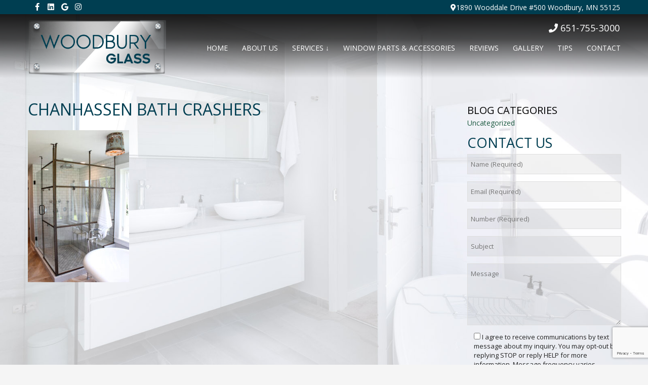

--- FILE ---
content_type: text/html; charset=utf-8
request_url: https://www.google.com/recaptcha/api2/anchor?ar=1&k=6LfHehodAAAAAK1-sV2NZmjKoj8K6inFDgmpSCEc&co=aHR0cHM6Ly93b29kYnVyeWdsYXNzLmNvbTo0NDM.&hl=en&v=PoyoqOPhxBO7pBk68S4YbpHZ&size=invisible&anchor-ms=20000&execute-ms=30000&cb=i57r0txubusf
body_size: 48879
content:
<!DOCTYPE HTML><html dir="ltr" lang="en"><head><meta http-equiv="Content-Type" content="text/html; charset=UTF-8">
<meta http-equiv="X-UA-Compatible" content="IE=edge">
<title>reCAPTCHA</title>
<style type="text/css">
/* cyrillic-ext */
@font-face {
  font-family: 'Roboto';
  font-style: normal;
  font-weight: 400;
  font-stretch: 100%;
  src: url(//fonts.gstatic.com/s/roboto/v48/KFO7CnqEu92Fr1ME7kSn66aGLdTylUAMa3GUBHMdazTgWw.woff2) format('woff2');
  unicode-range: U+0460-052F, U+1C80-1C8A, U+20B4, U+2DE0-2DFF, U+A640-A69F, U+FE2E-FE2F;
}
/* cyrillic */
@font-face {
  font-family: 'Roboto';
  font-style: normal;
  font-weight: 400;
  font-stretch: 100%;
  src: url(//fonts.gstatic.com/s/roboto/v48/KFO7CnqEu92Fr1ME7kSn66aGLdTylUAMa3iUBHMdazTgWw.woff2) format('woff2');
  unicode-range: U+0301, U+0400-045F, U+0490-0491, U+04B0-04B1, U+2116;
}
/* greek-ext */
@font-face {
  font-family: 'Roboto';
  font-style: normal;
  font-weight: 400;
  font-stretch: 100%;
  src: url(//fonts.gstatic.com/s/roboto/v48/KFO7CnqEu92Fr1ME7kSn66aGLdTylUAMa3CUBHMdazTgWw.woff2) format('woff2');
  unicode-range: U+1F00-1FFF;
}
/* greek */
@font-face {
  font-family: 'Roboto';
  font-style: normal;
  font-weight: 400;
  font-stretch: 100%;
  src: url(//fonts.gstatic.com/s/roboto/v48/KFO7CnqEu92Fr1ME7kSn66aGLdTylUAMa3-UBHMdazTgWw.woff2) format('woff2');
  unicode-range: U+0370-0377, U+037A-037F, U+0384-038A, U+038C, U+038E-03A1, U+03A3-03FF;
}
/* math */
@font-face {
  font-family: 'Roboto';
  font-style: normal;
  font-weight: 400;
  font-stretch: 100%;
  src: url(//fonts.gstatic.com/s/roboto/v48/KFO7CnqEu92Fr1ME7kSn66aGLdTylUAMawCUBHMdazTgWw.woff2) format('woff2');
  unicode-range: U+0302-0303, U+0305, U+0307-0308, U+0310, U+0312, U+0315, U+031A, U+0326-0327, U+032C, U+032F-0330, U+0332-0333, U+0338, U+033A, U+0346, U+034D, U+0391-03A1, U+03A3-03A9, U+03B1-03C9, U+03D1, U+03D5-03D6, U+03F0-03F1, U+03F4-03F5, U+2016-2017, U+2034-2038, U+203C, U+2040, U+2043, U+2047, U+2050, U+2057, U+205F, U+2070-2071, U+2074-208E, U+2090-209C, U+20D0-20DC, U+20E1, U+20E5-20EF, U+2100-2112, U+2114-2115, U+2117-2121, U+2123-214F, U+2190, U+2192, U+2194-21AE, U+21B0-21E5, U+21F1-21F2, U+21F4-2211, U+2213-2214, U+2216-22FF, U+2308-230B, U+2310, U+2319, U+231C-2321, U+2336-237A, U+237C, U+2395, U+239B-23B7, U+23D0, U+23DC-23E1, U+2474-2475, U+25AF, U+25B3, U+25B7, U+25BD, U+25C1, U+25CA, U+25CC, U+25FB, U+266D-266F, U+27C0-27FF, U+2900-2AFF, U+2B0E-2B11, U+2B30-2B4C, U+2BFE, U+3030, U+FF5B, U+FF5D, U+1D400-1D7FF, U+1EE00-1EEFF;
}
/* symbols */
@font-face {
  font-family: 'Roboto';
  font-style: normal;
  font-weight: 400;
  font-stretch: 100%;
  src: url(//fonts.gstatic.com/s/roboto/v48/KFO7CnqEu92Fr1ME7kSn66aGLdTylUAMaxKUBHMdazTgWw.woff2) format('woff2');
  unicode-range: U+0001-000C, U+000E-001F, U+007F-009F, U+20DD-20E0, U+20E2-20E4, U+2150-218F, U+2190, U+2192, U+2194-2199, U+21AF, U+21E6-21F0, U+21F3, U+2218-2219, U+2299, U+22C4-22C6, U+2300-243F, U+2440-244A, U+2460-24FF, U+25A0-27BF, U+2800-28FF, U+2921-2922, U+2981, U+29BF, U+29EB, U+2B00-2BFF, U+4DC0-4DFF, U+FFF9-FFFB, U+10140-1018E, U+10190-1019C, U+101A0, U+101D0-101FD, U+102E0-102FB, U+10E60-10E7E, U+1D2C0-1D2D3, U+1D2E0-1D37F, U+1F000-1F0FF, U+1F100-1F1AD, U+1F1E6-1F1FF, U+1F30D-1F30F, U+1F315, U+1F31C, U+1F31E, U+1F320-1F32C, U+1F336, U+1F378, U+1F37D, U+1F382, U+1F393-1F39F, U+1F3A7-1F3A8, U+1F3AC-1F3AF, U+1F3C2, U+1F3C4-1F3C6, U+1F3CA-1F3CE, U+1F3D4-1F3E0, U+1F3ED, U+1F3F1-1F3F3, U+1F3F5-1F3F7, U+1F408, U+1F415, U+1F41F, U+1F426, U+1F43F, U+1F441-1F442, U+1F444, U+1F446-1F449, U+1F44C-1F44E, U+1F453, U+1F46A, U+1F47D, U+1F4A3, U+1F4B0, U+1F4B3, U+1F4B9, U+1F4BB, U+1F4BF, U+1F4C8-1F4CB, U+1F4D6, U+1F4DA, U+1F4DF, U+1F4E3-1F4E6, U+1F4EA-1F4ED, U+1F4F7, U+1F4F9-1F4FB, U+1F4FD-1F4FE, U+1F503, U+1F507-1F50B, U+1F50D, U+1F512-1F513, U+1F53E-1F54A, U+1F54F-1F5FA, U+1F610, U+1F650-1F67F, U+1F687, U+1F68D, U+1F691, U+1F694, U+1F698, U+1F6AD, U+1F6B2, U+1F6B9-1F6BA, U+1F6BC, U+1F6C6-1F6CF, U+1F6D3-1F6D7, U+1F6E0-1F6EA, U+1F6F0-1F6F3, U+1F6F7-1F6FC, U+1F700-1F7FF, U+1F800-1F80B, U+1F810-1F847, U+1F850-1F859, U+1F860-1F887, U+1F890-1F8AD, U+1F8B0-1F8BB, U+1F8C0-1F8C1, U+1F900-1F90B, U+1F93B, U+1F946, U+1F984, U+1F996, U+1F9E9, U+1FA00-1FA6F, U+1FA70-1FA7C, U+1FA80-1FA89, U+1FA8F-1FAC6, U+1FACE-1FADC, U+1FADF-1FAE9, U+1FAF0-1FAF8, U+1FB00-1FBFF;
}
/* vietnamese */
@font-face {
  font-family: 'Roboto';
  font-style: normal;
  font-weight: 400;
  font-stretch: 100%;
  src: url(//fonts.gstatic.com/s/roboto/v48/KFO7CnqEu92Fr1ME7kSn66aGLdTylUAMa3OUBHMdazTgWw.woff2) format('woff2');
  unicode-range: U+0102-0103, U+0110-0111, U+0128-0129, U+0168-0169, U+01A0-01A1, U+01AF-01B0, U+0300-0301, U+0303-0304, U+0308-0309, U+0323, U+0329, U+1EA0-1EF9, U+20AB;
}
/* latin-ext */
@font-face {
  font-family: 'Roboto';
  font-style: normal;
  font-weight: 400;
  font-stretch: 100%;
  src: url(//fonts.gstatic.com/s/roboto/v48/KFO7CnqEu92Fr1ME7kSn66aGLdTylUAMa3KUBHMdazTgWw.woff2) format('woff2');
  unicode-range: U+0100-02BA, U+02BD-02C5, U+02C7-02CC, U+02CE-02D7, U+02DD-02FF, U+0304, U+0308, U+0329, U+1D00-1DBF, U+1E00-1E9F, U+1EF2-1EFF, U+2020, U+20A0-20AB, U+20AD-20C0, U+2113, U+2C60-2C7F, U+A720-A7FF;
}
/* latin */
@font-face {
  font-family: 'Roboto';
  font-style: normal;
  font-weight: 400;
  font-stretch: 100%;
  src: url(//fonts.gstatic.com/s/roboto/v48/KFO7CnqEu92Fr1ME7kSn66aGLdTylUAMa3yUBHMdazQ.woff2) format('woff2');
  unicode-range: U+0000-00FF, U+0131, U+0152-0153, U+02BB-02BC, U+02C6, U+02DA, U+02DC, U+0304, U+0308, U+0329, U+2000-206F, U+20AC, U+2122, U+2191, U+2193, U+2212, U+2215, U+FEFF, U+FFFD;
}
/* cyrillic-ext */
@font-face {
  font-family: 'Roboto';
  font-style: normal;
  font-weight: 500;
  font-stretch: 100%;
  src: url(//fonts.gstatic.com/s/roboto/v48/KFO7CnqEu92Fr1ME7kSn66aGLdTylUAMa3GUBHMdazTgWw.woff2) format('woff2');
  unicode-range: U+0460-052F, U+1C80-1C8A, U+20B4, U+2DE0-2DFF, U+A640-A69F, U+FE2E-FE2F;
}
/* cyrillic */
@font-face {
  font-family: 'Roboto';
  font-style: normal;
  font-weight: 500;
  font-stretch: 100%;
  src: url(//fonts.gstatic.com/s/roboto/v48/KFO7CnqEu92Fr1ME7kSn66aGLdTylUAMa3iUBHMdazTgWw.woff2) format('woff2');
  unicode-range: U+0301, U+0400-045F, U+0490-0491, U+04B0-04B1, U+2116;
}
/* greek-ext */
@font-face {
  font-family: 'Roboto';
  font-style: normal;
  font-weight: 500;
  font-stretch: 100%;
  src: url(//fonts.gstatic.com/s/roboto/v48/KFO7CnqEu92Fr1ME7kSn66aGLdTylUAMa3CUBHMdazTgWw.woff2) format('woff2');
  unicode-range: U+1F00-1FFF;
}
/* greek */
@font-face {
  font-family: 'Roboto';
  font-style: normal;
  font-weight: 500;
  font-stretch: 100%;
  src: url(//fonts.gstatic.com/s/roboto/v48/KFO7CnqEu92Fr1ME7kSn66aGLdTylUAMa3-UBHMdazTgWw.woff2) format('woff2');
  unicode-range: U+0370-0377, U+037A-037F, U+0384-038A, U+038C, U+038E-03A1, U+03A3-03FF;
}
/* math */
@font-face {
  font-family: 'Roboto';
  font-style: normal;
  font-weight: 500;
  font-stretch: 100%;
  src: url(//fonts.gstatic.com/s/roboto/v48/KFO7CnqEu92Fr1ME7kSn66aGLdTylUAMawCUBHMdazTgWw.woff2) format('woff2');
  unicode-range: U+0302-0303, U+0305, U+0307-0308, U+0310, U+0312, U+0315, U+031A, U+0326-0327, U+032C, U+032F-0330, U+0332-0333, U+0338, U+033A, U+0346, U+034D, U+0391-03A1, U+03A3-03A9, U+03B1-03C9, U+03D1, U+03D5-03D6, U+03F0-03F1, U+03F4-03F5, U+2016-2017, U+2034-2038, U+203C, U+2040, U+2043, U+2047, U+2050, U+2057, U+205F, U+2070-2071, U+2074-208E, U+2090-209C, U+20D0-20DC, U+20E1, U+20E5-20EF, U+2100-2112, U+2114-2115, U+2117-2121, U+2123-214F, U+2190, U+2192, U+2194-21AE, U+21B0-21E5, U+21F1-21F2, U+21F4-2211, U+2213-2214, U+2216-22FF, U+2308-230B, U+2310, U+2319, U+231C-2321, U+2336-237A, U+237C, U+2395, U+239B-23B7, U+23D0, U+23DC-23E1, U+2474-2475, U+25AF, U+25B3, U+25B7, U+25BD, U+25C1, U+25CA, U+25CC, U+25FB, U+266D-266F, U+27C0-27FF, U+2900-2AFF, U+2B0E-2B11, U+2B30-2B4C, U+2BFE, U+3030, U+FF5B, U+FF5D, U+1D400-1D7FF, U+1EE00-1EEFF;
}
/* symbols */
@font-face {
  font-family: 'Roboto';
  font-style: normal;
  font-weight: 500;
  font-stretch: 100%;
  src: url(//fonts.gstatic.com/s/roboto/v48/KFO7CnqEu92Fr1ME7kSn66aGLdTylUAMaxKUBHMdazTgWw.woff2) format('woff2');
  unicode-range: U+0001-000C, U+000E-001F, U+007F-009F, U+20DD-20E0, U+20E2-20E4, U+2150-218F, U+2190, U+2192, U+2194-2199, U+21AF, U+21E6-21F0, U+21F3, U+2218-2219, U+2299, U+22C4-22C6, U+2300-243F, U+2440-244A, U+2460-24FF, U+25A0-27BF, U+2800-28FF, U+2921-2922, U+2981, U+29BF, U+29EB, U+2B00-2BFF, U+4DC0-4DFF, U+FFF9-FFFB, U+10140-1018E, U+10190-1019C, U+101A0, U+101D0-101FD, U+102E0-102FB, U+10E60-10E7E, U+1D2C0-1D2D3, U+1D2E0-1D37F, U+1F000-1F0FF, U+1F100-1F1AD, U+1F1E6-1F1FF, U+1F30D-1F30F, U+1F315, U+1F31C, U+1F31E, U+1F320-1F32C, U+1F336, U+1F378, U+1F37D, U+1F382, U+1F393-1F39F, U+1F3A7-1F3A8, U+1F3AC-1F3AF, U+1F3C2, U+1F3C4-1F3C6, U+1F3CA-1F3CE, U+1F3D4-1F3E0, U+1F3ED, U+1F3F1-1F3F3, U+1F3F5-1F3F7, U+1F408, U+1F415, U+1F41F, U+1F426, U+1F43F, U+1F441-1F442, U+1F444, U+1F446-1F449, U+1F44C-1F44E, U+1F453, U+1F46A, U+1F47D, U+1F4A3, U+1F4B0, U+1F4B3, U+1F4B9, U+1F4BB, U+1F4BF, U+1F4C8-1F4CB, U+1F4D6, U+1F4DA, U+1F4DF, U+1F4E3-1F4E6, U+1F4EA-1F4ED, U+1F4F7, U+1F4F9-1F4FB, U+1F4FD-1F4FE, U+1F503, U+1F507-1F50B, U+1F50D, U+1F512-1F513, U+1F53E-1F54A, U+1F54F-1F5FA, U+1F610, U+1F650-1F67F, U+1F687, U+1F68D, U+1F691, U+1F694, U+1F698, U+1F6AD, U+1F6B2, U+1F6B9-1F6BA, U+1F6BC, U+1F6C6-1F6CF, U+1F6D3-1F6D7, U+1F6E0-1F6EA, U+1F6F0-1F6F3, U+1F6F7-1F6FC, U+1F700-1F7FF, U+1F800-1F80B, U+1F810-1F847, U+1F850-1F859, U+1F860-1F887, U+1F890-1F8AD, U+1F8B0-1F8BB, U+1F8C0-1F8C1, U+1F900-1F90B, U+1F93B, U+1F946, U+1F984, U+1F996, U+1F9E9, U+1FA00-1FA6F, U+1FA70-1FA7C, U+1FA80-1FA89, U+1FA8F-1FAC6, U+1FACE-1FADC, U+1FADF-1FAE9, U+1FAF0-1FAF8, U+1FB00-1FBFF;
}
/* vietnamese */
@font-face {
  font-family: 'Roboto';
  font-style: normal;
  font-weight: 500;
  font-stretch: 100%;
  src: url(//fonts.gstatic.com/s/roboto/v48/KFO7CnqEu92Fr1ME7kSn66aGLdTylUAMa3OUBHMdazTgWw.woff2) format('woff2');
  unicode-range: U+0102-0103, U+0110-0111, U+0128-0129, U+0168-0169, U+01A0-01A1, U+01AF-01B0, U+0300-0301, U+0303-0304, U+0308-0309, U+0323, U+0329, U+1EA0-1EF9, U+20AB;
}
/* latin-ext */
@font-face {
  font-family: 'Roboto';
  font-style: normal;
  font-weight: 500;
  font-stretch: 100%;
  src: url(//fonts.gstatic.com/s/roboto/v48/KFO7CnqEu92Fr1ME7kSn66aGLdTylUAMa3KUBHMdazTgWw.woff2) format('woff2');
  unicode-range: U+0100-02BA, U+02BD-02C5, U+02C7-02CC, U+02CE-02D7, U+02DD-02FF, U+0304, U+0308, U+0329, U+1D00-1DBF, U+1E00-1E9F, U+1EF2-1EFF, U+2020, U+20A0-20AB, U+20AD-20C0, U+2113, U+2C60-2C7F, U+A720-A7FF;
}
/* latin */
@font-face {
  font-family: 'Roboto';
  font-style: normal;
  font-weight: 500;
  font-stretch: 100%;
  src: url(//fonts.gstatic.com/s/roboto/v48/KFO7CnqEu92Fr1ME7kSn66aGLdTylUAMa3yUBHMdazQ.woff2) format('woff2');
  unicode-range: U+0000-00FF, U+0131, U+0152-0153, U+02BB-02BC, U+02C6, U+02DA, U+02DC, U+0304, U+0308, U+0329, U+2000-206F, U+20AC, U+2122, U+2191, U+2193, U+2212, U+2215, U+FEFF, U+FFFD;
}
/* cyrillic-ext */
@font-face {
  font-family: 'Roboto';
  font-style: normal;
  font-weight: 900;
  font-stretch: 100%;
  src: url(//fonts.gstatic.com/s/roboto/v48/KFO7CnqEu92Fr1ME7kSn66aGLdTylUAMa3GUBHMdazTgWw.woff2) format('woff2');
  unicode-range: U+0460-052F, U+1C80-1C8A, U+20B4, U+2DE0-2DFF, U+A640-A69F, U+FE2E-FE2F;
}
/* cyrillic */
@font-face {
  font-family: 'Roboto';
  font-style: normal;
  font-weight: 900;
  font-stretch: 100%;
  src: url(//fonts.gstatic.com/s/roboto/v48/KFO7CnqEu92Fr1ME7kSn66aGLdTylUAMa3iUBHMdazTgWw.woff2) format('woff2');
  unicode-range: U+0301, U+0400-045F, U+0490-0491, U+04B0-04B1, U+2116;
}
/* greek-ext */
@font-face {
  font-family: 'Roboto';
  font-style: normal;
  font-weight: 900;
  font-stretch: 100%;
  src: url(//fonts.gstatic.com/s/roboto/v48/KFO7CnqEu92Fr1ME7kSn66aGLdTylUAMa3CUBHMdazTgWw.woff2) format('woff2');
  unicode-range: U+1F00-1FFF;
}
/* greek */
@font-face {
  font-family: 'Roboto';
  font-style: normal;
  font-weight: 900;
  font-stretch: 100%;
  src: url(//fonts.gstatic.com/s/roboto/v48/KFO7CnqEu92Fr1ME7kSn66aGLdTylUAMa3-UBHMdazTgWw.woff2) format('woff2');
  unicode-range: U+0370-0377, U+037A-037F, U+0384-038A, U+038C, U+038E-03A1, U+03A3-03FF;
}
/* math */
@font-face {
  font-family: 'Roboto';
  font-style: normal;
  font-weight: 900;
  font-stretch: 100%;
  src: url(//fonts.gstatic.com/s/roboto/v48/KFO7CnqEu92Fr1ME7kSn66aGLdTylUAMawCUBHMdazTgWw.woff2) format('woff2');
  unicode-range: U+0302-0303, U+0305, U+0307-0308, U+0310, U+0312, U+0315, U+031A, U+0326-0327, U+032C, U+032F-0330, U+0332-0333, U+0338, U+033A, U+0346, U+034D, U+0391-03A1, U+03A3-03A9, U+03B1-03C9, U+03D1, U+03D5-03D6, U+03F0-03F1, U+03F4-03F5, U+2016-2017, U+2034-2038, U+203C, U+2040, U+2043, U+2047, U+2050, U+2057, U+205F, U+2070-2071, U+2074-208E, U+2090-209C, U+20D0-20DC, U+20E1, U+20E5-20EF, U+2100-2112, U+2114-2115, U+2117-2121, U+2123-214F, U+2190, U+2192, U+2194-21AE, U+21B0-21E5, U+21F1-21F2, U+21F4-2211, U+2213-2214, U+2216-22FF, U+2308-230B, U+2310, U+2319, U+231C-2321, U+2336-237A, U+237C, U+2395, U+239B-23B7, U+23D0, U+23DC-23E1, U+2474-2475, U+25AF, U+25B3, U+25B7, U+25BD, U+25C1, U+25CA, U+25CC, U+25FB, U+266D-266F, U+27C0-27FF, U+2900-2AFF, U+2B0E-2B11, U+2B30-2B4C, U+2BFE, U+3030, U+FF5B, U+FF5D, U+1D400-1D7FF, U+1EE00-1EEFF;
}
/* symbols */
@font-face {
  font-family: 'Roboto';
  font-style: normal;
  font-weight: 900;
  font-stretch: 100%;
  src: url(//fonts.gstatic.com/s/roboto/v48/KFO7CnqEu92Fr1ME7kSn66aGLdTylUAMaxKUBHMdazTgWw.woff2) format('woff2');
  unicode-range: U+0001-000C, U+000E-001F, U+007F-009F, U+20DD-20E0, U+20E2-20E4, U+2150-218F, U+2190, U+2192, U+2194-2199, U+21AF, U+21E6-21F0, U+21F3, U+2218-2219, U+2299, U+22C4-22C6, U+2300-243F, U+2440-244A, U+2460-24FF, U+25A0-27BF, U+2800-28FF, U+2921-2922, U+2981, U+29BF, U+29EB, U+2B00-2BFF, U+4DC0-4DFF, U+FFF9-FFFB, U+10140-1018E, U+10190-1019C, U+101A0, U+101D0-101FD, U+102E0-102FB, U+10E60-10E7E, U+1D2C0-1D2D3, U+1D2E0-1D37F, U+1F000-1F0FF, U+1F100-1F1AD, U+1F1E6-1F1FF, U+1F30D-1F30F, U+1F315, U+1F31C, U+1F31E, U+1F320-1F32C, U+1F336, U+1F378, U+1F37D, U+1F382, U+1F393-1F39F, U+1F3A7-1F3A8, U+1F3AC-1F3AF, U+1F3C2, U+1F3C4-1F3C6, U+1F3CA-1F3CE, U+1F3D4-1F3E0, U+1F3ED, U+1F3F1-1F3F3, U+1F3F5-1F3F7, U+1F408, U+1F415, U+1F41F, U+1F426, U+1F43F, U+1F441-1F442, U+1F444, U+1F446-1F449, U+1F44C-1F44E, U+1F453, U+1F46A, U+1F47D, U+1F4A3, U+1F4B0, U+1F4B3, U+1F4B9, U+1F4BB, U+1F4BF, U+1F4C8-1F4CB, U+1F4D6, U+1F4DA, U+1F4DF, U+1F4E3-1F4E6, U+1F4EA-1F4ED, U+1F4F7, U+1F4F9-1F4FB, U+1F4FD-1F4FE, U+1F503, U+1F507-1F50B, U+1F50D, U+1F512-1F513, U+1F53E-1F54A, U+1F54F-1F5FA, U+1F610, U+1F650-1F67F, U+1F687, U+1F68D, U+1F691, U+1F694, U+1F698, U+1F6AD, U+1F6B2, U+1F6B9-1F6BA, U+1F6BC, U+1F6C6-1F6CF, U+1F6D3-1F6D7, U+1F6E0-1F6EA, U+1F6F0-1F6F3, U+1F6F7-1F6FC, U+1F700-1F7FF, U+1F800-1F80B, U+1F810-1F847, U+1F850-1F859, U+1F860-1F887, U+1F890-1F8AD, U+1F8B0-1F8BB, U+1F8C0-1F8C1, U+1F900-1F90B, U+1F93B, U+1F946, U+1F984, U+1F996, U+1F9E9, U+1FA00-1FA6F, U+1FA70-1FA7C, U+1FA80-1FA89, U+1FA8F-1FAC6, U+1FACE-1FADC, U+1FADF-1FAE9, U+1FAF0-1FAF8, U+1FB00-1FBFF;
}
/* vietnamese */
@font-face {
  font-family: 'Roboto';
  font-style: normal;
  font-weight: 900;
  font-stretch: 100%;
  src: url(//fonts.gstatic.com/s/roboto/v48/KFO7CnqEu92Fr1ME7kSn66aGLdTylUAMa3OUBHMdazTgWw.woff2) format('woff2');
  unicode-range: U+0102-0103, U+0110-0111, U+0128-0129, U+0168-0169, U+01A0-01A1, U+01AF-01B0, U+0300-0301, U+0303-0304, U+0308-0309, U+0323, U+0329, U+1EA0-1EF9, U+20AB;
}
/* latin-ext */
@font-face {
  font-family: 'Roboto';
  font-style: normal;
  font-weight: 900;
  font-stretch: 100%;
  src: url(//fonts.gstatic.com/s/roboto/v48/KFO7CnqEu92Fr1ME7kSn66aGLdTylUAMa3KUBHMdazTgWw.woff2) format('woff2');
  unicode-range: U+0100-02BA, U+02BD-02C5, U+02C7-02CC, U+02CE-02D7, U+02DD-02FF, U+0304, U+0308, U+0329, U+1D00-1DBF, U+1E00-1E9F, U+1EF2-1EFF, U+2020, U+20A0-20AB, U+20AD-20C0, U+2113, U+2C60-2C7F, U+A720-A7FF;
}
/* latin */
@font-face {
  font-family: 'Roboto';
  font-style: normal;
  font-weight: 900;
  font-stretch: 100%;
  src: url(//fonts.gstatic.com/s/roboto/v48/KFO7CnqEu92Fr1ME7kSn66aGLdTylUAMa3yUBHMdazQ.woff2) format('woff2');
  unicode-range: U+0000-00FF, U+0131, U+0152-0153, U+02BB-02BC, U+02C6, U+02DA, U+02DC, U+0304, U+0308, U+0329, U+2000-206F, U+20AC, U+2122, U+2191, U+2193, U+2212, U+2215, U+FEFF, U+FFFD;
}

</style>
<link rel="stylesheet" type="text/css" href="https://www.gstatic.com/recaptcha/releases/PoyoqOPhxBO7pBk68S4YbpHZ/styles__ltr.css">
<script nonce="1ZxyWs4vX6coGHeyD9yujw" type="text/javascript">window['__recaptcha_api'] = 'https://www.google.com/recaptcha/api2/';</script>
<script type="text/javascript" src="https://www.gstatic.com/recaptcha/releases/PoyoqOPhxBO7pBk68S4YbpHZ/recaptcha__en.js" nonce="1ZxyWs4vX6coGHeyD9yujw">
      
    </script></head>
<body><div id="rc-anchor-alert" class="rc-anchor-alert"></div>
<input type="hidden" id="recaptcha-token" value="[base64]">
<script type="text/javascript" nonce="1ZxyWs4vX6coGHeyD9yujw">
      recaptcha.anchor.Main.init("[\x22ainput\x22,[\x22bgdata\x22,\x22\x22,\[base64]/[base64]/[base64]/ZyhXLGgpOnEoW04sMjEsbF0sVywwKSxoKSxmYWxzZSxmYWxzZSl9Y2F0Y2goayl7RygzNTgsVyk/[base64]/[base64]/[base64]/[base64]/[base64]/[base64]/[base64]/bmV3IEJbT10oRFswXSk6dz09Mj9uZXcgQltPXShEWzBdLERbMV0pOnc9PTM/bmV3IEJbT10oRFswXSxEWzFdLERbMl0pOnc9PTQ/[base64]/[base64]/[base64]/[base64]/[base64]\\u003d\x22,\[base64]\\u003d\x22,\x22wpXChMKaSzLDgsOBw4cSw5jDnsKaw5NGS0LDsMKPIwHCqcKOwq50VRZPw7NyLsOnw5DCnMOoH1QKwq4RdsOfwr1tCQBQw6ZpT3fDssKpXA/DhmMZY8OLwrrCm8O9w53DqMOCw4lsw5nDt8K2woxCw57DlcOzwo7CtMOFRhgGw7zCkMOxw7rDhzwfNhdww5/DpMOuBH/[base64]/w75JwoLCjsKcwoswBMKFeS3Cgj/CnxbChhDDvncrw4/DqcKYJCIfw60ZbMOMwp40c8OOVXh3dsOgM8OVfMOKwoDCjG/Cqkg+KcOeJRjClMK6wobDr2d2wqptH8OCI8OPw4zDkQB8w6jDom5Ww43CqMKiwqDDhMOuwq3CjV/DsDZXw53CkxHCs8KDAlgRw5zDhMKLLkDCjcKZw5U8GVrDrl/ChMKhwqLCqBE/wqPCuDbCusOhw7UgwoAXw5PDqg0OIcKPw6jDn2oJC8OPYMKvOR7DuMKsVjzCv8Knw7M7wqMeIxHCu8OxwrMvbMOhwr4vasOnVcOgCMOoPSZgw7sFwpF3w7HDl2vDlQHCosOPwrXCv8KhOsKDw4XCphnDscOWQcOXcl8rGygaJMKRwrvCuBwJw5zChknCoAHCkht/wrXDhcKCw6dTImstw7fChEHDnMK2HFw+w4luf8KRw4IcwrJxw77DrlHDgH1cw4Uzwp0pw5XDj8O5woXDl8KOw5INKcKCw4vCsT7DisOsbUPCtX/CpcO9ET3Ck8K5anLCuMOtwp0EGjoWwpTDuHA7bMO9ScOSwqPClSPCmcKFScOywp/DuCNnCQPCmRvDqMK4wo1CwqjCusO6wqLDvwHDiMKcw5TCiRQ3wq3CsiHDk8KHJgkNCTvDu8OMdgDDoMKTwrcJw6PCjko2w4Rsw67Cng/CosO2w53CrMOVEMO4P8OzJMOjJcKFw4tdWMOvw4rDkVV7X8O4IcKdaMO3J8OTDSbCtMKmwrErZAbCgQbDhcORw4PCmDkTwq1iwofDmhbCpGhGwrTDhMKqw6rDkGBSw6tPHMKAL8ODwrhhTMKcEX8fw5vCoSjDisKKwoIQM8KoLyUkwoYZwroTCx/DvjMQw5gTw5RHw5rCi23CqHxsw4nDhDkOFnrCuXVQwqTCuFjDumPDn8KrWGYJw5rCnQ7DtDvDv8Kkw4vCpsKGw7pSwrNCFQXDl31tw5zCiMKzBMKswr/[base64]/w4jCtcKtw5PDhmfDsxHCi2BCw6ppwq5GwpbCuRxMw4zCszkJK8Kjw6B0wovCo8K3w5Mxw5ElAMOoQQ7Di1hhCcKyfRYMwrrCjcOZMsOMO3QEw7ZYWsKNMsOGw6RAw4bChMOzfw4Yw48WwqnCkj7CnMODT8ODChHDkcOQwqxrw44Bw4HDmH7DsEhpw4AaNC/Cjw84KMOwwoLDl24zw5jCvMO5ZGECw6XCj8OOw5nDssOpCjJ+wr0iwqrCiToUYBvDrS3CvsKawpXCtgN9B8KoL8O3wqvDvl/[base64]/w5Bww5ZDw4HDqMKcw5BvwpTCicOMw6XCrRJgaynCncKXwpPDiHN/w5RRwpTClUVUwoTCo0jDisK9w6hxw73DtsOywpsuOsOeHcOVwqzDp8KvwoFpUToWw75CwqHCgiHCjXohQDsQa2vDr8K5CsKZw7pkVMOqCMKcTQoXfcKlCEY1wphFwoNBZMK2UMO4wofCpH/CpAoEH8KjwoXDixwgIMKlCMOUb3cjwq3ChcOVDGPDvsKGw49nXTfDncOtw6RFVcK7ZwjDhgB6wo10wpbDh8OZXMOpwpDCj8KNwoTCkXxYw4/ClsKbNzjDq8Ocw7FEBcKlEA06KsK6TsOXw6nDkVIDE8OkTMOaw6/[base64]/[base64]/[base64]/[base64]/QMOuwrR2bmbDoMKaPmgbw5bDm3J9wqjDtHjClAjCjD7DoCV4wo/DpsKEwp3ClsO3wrwiYcOOe8OPYcKcE3fCgsKSBQ95woLDt05DwoJEfAIDJUorw73ClMO3wonDu8KwwoxPw5oWQxMawq5dXx7CvsOrw5TCnsKww7rDuSrDsU0Gw5/[base64]/[base64]/DhW7DlGjDjMKbw7Jjw7XDnMKhw6tzAmrDvA7DnAV1w6kGcTrCk3TCv8K2w4ZSW0Ajw4LDrsKMw7nCjMKoKAs+w6YgwodkITFgZMKbXiHDssOsw6nCj8KDwoDDh8O6wrXCoC3DjsOvERzCoQk/[base64]/wrfDu2Zbwo0Iw4d1wpxoX0QAw7opfVIfFMOGJcOXGk0Qw7nDtsOYw6jDtww7bMORQBTCjcOfK8K1dX/CjcO8wowxOsOjT8Ozw5k0fMKNQsKdw4xtw5pvwqHCjsO/wqDCuGrDscO2w7UveMKnA8OeOsKPXDrDqMOwfVZWegRawpNJwoHChsOewoAdwp3CmTYgw5zCh8OywrDDrsONwrjCk8KOPsKZO8K1DUMHS8O5F8KeEsKuw5Uuwq45bgAvfcK4w6coVcOOw6/[base64]/DksOgV3soWDjDjMOLXMKbcX8ELG1rwrXCqhh8w4nDjsO6BVUGw4LCisOwwoBXw7Jaw4HCml00wrADFWl4w5LDq8KUw5XCvGXDgiIbcMKhFcOAwo/Dq8OIw6ACGl1VIAQfacOAS8K0HcO5JnbCjMKAS8KoCMKlw4XCgBzDiV06Q3Bjw4nDkcOJBi3CksKjKVnCq8K9USXDmSPDt0rDmifCkcKPw4cFw4TCnV1nbUPDvMOCf8O/w6tPbnHCo8KRPAI2wqcKKW8aOUsSwofCv8O+wq5QwoPCvcOhE8OeHsKOCCvDgMK/CcOrIsOKw7ZVcz7Cq8ONIMOyLcKewqBpDjJewp/DqUoLN8OMwqjDmsKrwpBrw43CvAp5U2ESccKgCMKYwrkKwpFtOsKrZ1duw5rCr2nDqHvCp8Kww7LDisKLwpwcw4J7FsO/w4LClMKkWkTCpjhQwrLDgWhdwqsfC8KpX8KaJloGwqdaIcOvwrzDqsO8LMORNcO4wrZFbhrCscKWMcOYfMO1bys0wrR2wqk+bsOow5vDsMKgw70iB8KfL2kDw5tEwpbCgWTDuMOAwoEQwoDCt8K2C8K9EsKkSgBWw6RzCi3DmcK5MVVpw5LCvsKIdsK3IE/CtnDCr2BVQ8KLE8OFYcK5GsKJYcOPPcKhw5HCjBHDik3DmcKRQF/Co1nDpMKvccK5wpvCjsObw61Dw4PComQRFH7CrcKxw5fDnDfDisKxwpAcCsOrAMO2asKNw7hnw5vDj1TDsVbCnG7DgRnDqxjDosK9woJsw7nCtcOkwp1Vw7BrwqEuwoUbw7nCk8KSekTCvTvCvxPDnMOKdsKxG8KoFcO3aMOEKsKCLxpXEg/ClsKJF8OcwoshFh9qJcOVwrpeAcOBJ8OQAMKKwoXDr8OFwpExVcKUECXCpgHDuVbCn2/ColYewpUnb00rasKKwqTDq3nDu2grw5LCrEvDmsKoccK/wot9woTDrcOEw6lOwpfCqsOswo9Wwo1ow5XDjcOww7/DgGHChhPDmMOLayHCg8KgEcOgwrfCumfDjsKFwpN+TsKiw6M5IcOee8KJwqM6CsK+w43Du8O+QDbCnH3DkWUzwrcgdE9sCSnDq0XCkcOdKQZFw688wpJNw7XDicKnw7EuXcKfw6d2wrwpwqjCvBLDvXzCs8K3w5vDgHHCjsKAwrLDvi/ChsOBYsKUHgbCk2TCt3XDqsKdJHtFwozDl8OCw6haTzRDwonDkETDvsKJXATDpsKBwrHCicKZwrvCo8KuwpgPwrnCiFvCny/CgWLDqsOkEDrDlMOnKsOWVMK6N1pzw5DCsUvDmCstwpLCkcOewrFIPcOmAwp/RsKQwoMsw73CssOOA8ONVQt1wq3Dm1LDrVgUBCXClsOkwo14w4JwwpXChnvCkcOZeMOAwoI1LMO0DsKqwqPDojBgZ8OFQXrDuT/DoxJpH8Kzw43Cr2koacODwrhGBcKBWTDCgcOdYcKDbcK5JSrCscKkHcOAQCAISG/CgcOOC8KBw44rAU81w4MpVsO6w4PDicOTa8Ofw6wHNEnDknbDhF1fccO5KcOPw6jCsy7DsMKhSMOFP3jCuMOWXXkOIhTCnjPCiMOMw5XDp2zDu354wpZWWBlnJl5qe8KXwrzDvx3Coh/[base64]/CiXfChcK/RCfCnVzCscO9Ml7DpsKWWQbDoMOCJl8Ew7PChmfDs8O6TMKAXT/CmcKTw63DlsKXwozDnlY3LnNQe8OxJVtzw6Z6J8Ohw4BEIW1Nw73CiydTDzB/w5PDgMOREsKhwrZqw7orw4QFwrnCgUNBKGlTezApMGXCqMO9TiICOAzDvW7DkyvDucOUOXgUB1U3ScKywq3DpGB3Fh8sw4zCkMO8GsOZw7AsTsOjORwxPlPChcKGD2vCgwc/FMO7wr3CrMOxTMKMHsKQNgvDncKFwrzDhmHDmFxPcsO/wp3Di8OZw5Jtw6YmwobCs0PDmmtDX8Ofw5rCmMOTNUlnfsKzwrxbwqTDkX3CmsKMSWkcw6g8wp8ma8KPVAw+SsOIdcOrw5nCtRxGwrN3w6fDp2sdw4YPw53DucK/[base64]/Y8OLwqMbwrrCrsOMeA4/wrbCu8O/wqsrSTbCk8Ktwo9Hw6DCqMOsD8OQfTtQwqbClcO0w4FawoTDjl3Dqk8CbcKDw7cPBDl5Q8KResOBwrnDh8Kqw7rDuMKZw75swofCicOWBcO7IsOuQD3CmsOnwpp4wptRw404HAnDoDHClHQrGsKdKCvDn8KWCcOEHFjClMKeBcO7BgfDuMOcV1rCr0/Ds8OiCcKtOT/DqsKbanY1SXB4RMOpMT8cw6NTWMKCw79Ew4rDgSQSwqrCucKBw5/DqcK4KMKBa3k/PA90RiDDvsOBJW5+N8KQKnTCrcK2w7zDjGY1w4rCl8OTYCoQwrQZMsKWXsOBQDHCusK7wpowUGnDtsOUP8KUw5U/wrfDsAzCv1nDvABOw7M3w7vDkcO+wrQyMX3CjcOnw5TDsw59wrnDh8KdIcKWw4PCuhPDjMODwpfCrMKmwpLCkMO1wp3DsnrCjsOaw4poOBxMwr/CucOPw7TDlAg2ZQrCpXlaZsK8IMO9w6fDlsKtwqUPwqtQU8OFdTDCsSrDq1vCp8KeNMOzw6Z+M8OiWcOnwr7CrcK5H8OCXcKzw6XCoFsvAcK1cgLCpUfDs1/DmEIqw7MQAFHDmsKRwo/DpsKDPcKMHMKnPsKgSMKAMSB3w4kZWWIrwqDCmMOSfTfDosO5VMOjwqN1wrArZMKKwrDDmMKaf8OpOSDDiMOJEAxKanTColQiw5szwpHDk8KxVsKoQcKswqB2wrkaB1dWHwvDoMOAwqrDrMKgHmFED8OdHycKwphVHnR0FsO4XsOvDhLCsXrCqBN9wq/CnlbDkEbCkVBww4txSzcVVMKQD8KnMW4EODlWQcOtwrTDliTDhcO/[base64]/DucOVw4YMwpnCgGFZK8K6aQ7DiRVwPSDCmAXDgMOAw4nCkMO0wpjDqinCn14vUcO6wqLCucOyf8Kaw4Yxwr/DvcKAw7BPw404w6leBMOjwrBWdMOGw7Iaw4tmPsO3w4ZCw6rDrX94wqvDgsKvcFXCtxtgLQXCqMOiZsKCw4vCn8KbwokrWCzDisOSw4LDisK6WcKDPHnCqGIWw5Jsw5rDlMKIwozCp8OVecKywrtgwqcowovCp8KAOG9HfV9nwqNLwoA+wo/[base64]/wrFsPzkFwqJnChRBw6Q/NsOYKzE9w7/DtcK6wrF2eMOsfcK6w7fChMKEwrVdwofDk8KCI8KxwqfDhUTCmzYfJMOBNV/[base64]/YMOSYMKdJ8KawrQSwqIpwpk2wqxxdMK3cWDCnsKBTgIYXjcEX8O+PMKHD8Kpw49qTkrClFrCskHDv8Otw4d3XTHCr8KuwpbChcKXwrfCjcOPwqR3XsKGYiAywoTDiMOqVzjDqH9SasKwIUbDucKOwo5+FsK+w71Rw57Dn8OVGBYqw6XCuMKmIhsww5TDkFrDlU7Dr8O/M8OpITEQw5zDq3/DsTvDpmxZw6xLL8OTwrXDmjRfwqt8wpUQRcO2wrkoHCbCvWLDpsOlwqBAd8KDwpRcw6pkw7l8w7lLw6IAw4LCk8KfMlnCkk96w7Yqwp/[base64]/DmMKXQ3BvU8KKb8OxwpzCucO0w7bDnFgzLFXDpMK5wr1gwo3DrkXCpMKDwrfDuMOowqUTw7nDpcKfHSLDjyR/AyLDhCtbw4xGI13DpmvCoMKzYR/Dh8KGwokSHiFCHcORJcKRwo7DlMKQwqvCsHYCU3/Cv8O+PMKKwrlVfGDCpcKywqzDsT0IXxrDjMO3XsKfwrLCjihkwq1kw53CjcOvdMKrw7HCtl7Cjidbw7DDnU18wpfDhMOvwprCjsK6GcOtwpLCnEHCm0TCnmdHw4LDnkfClsKUGV0/[base64]/w47DjyjCtzLDlytrB2UOOzTDpMOYNiQMw5rCrmLCiFzChcKowqTDocKpdijCswrCmiZOT3fCoXHClxnCrsOOHBDDt8KMw5nDvzpfw4VEw6HCkCXDhsK/EMOMw77DhMOIwpvCrgVdw6zDiilQw7zDtcKDwo7CkVJnwovCo2rCusKqLsKhw4DCuUEBw7lLU0zCosKqw7gqwoJmfktyw7HDr0VzwpBVwovDpShwJgpNw6QSwr/[base64]/DqTTDu8Kfw6NXwq93VMOFEsK7wrEWw7cZwr3DmxDDvMKSOCBAw4zDjDzCr1fCog/DsWnDsh3CncOiwrhgcsOBcXVLYcKkDsKAEBpFJlTCpyLCtcOww4LCnXFNwowZFGUiw4tLwpVYwq3DmUDCj25vw6Use3DChcK7w4/CssOGFnEGUMK/KiR5wp9TMMOOb8OyZ8K/wrhQw67DqsKuw713w5pzdMKow4nCsUfDsVJMw6PCmsOAGcKmwqJyKV/CkVvCmcOKAMOsDMOnNibDphVkCMKvw5jCksOSwrx3w6zCpsKULMO5FlNZWcKTDRA2GH7CnMOCw6kqwoXCqwrDq8KbJMKPw7UMGcKQwpfCscK0fgXDrlPClcKQZcOjw7XCjCLDvyoAUMKVMMKkwpfDsB7Dt8KZwoPCq8KJwq4gPRXCvcOuJ3YLScKjwoo/w6QawoXCvkkCwpQlwpTChyQBSmVFCSXCmcOdfMK1JBkNw71zbMOLwpN7f8KvwqI/wrTDjHpcRsKjCDZYH8OaSETCkGjClcOLLA7CmwYjw6xLUBlCw7rDkifDrw4LEBMkw6nCgGhdwr9nw5Jiw5w8fsKdw6fCtifDl8KPw6DDh8ORw7JyM8OXwpsgw5EuwqE/IMKGfMOawr/DlsKdw67CnT3CncO7w5rCu8KFw6FfWFEUwrvDnXfDi8KZdCdTT8OIYDBgw5vDgMOww7jDkjxawocdw49vwoXDrsKZCEhww5PDhcOqX8Osw4xaewvCo8OhEnETw7R6dsK/wqbDnGHCrFPCvcOsAVDDiMORw5TDocOgTlHClcKKw7VYY3rCq8KVwrh3wqrCpXl8dnnDszDCnMO4bhjCr8KgNnlUEMOvacKpOMOEwocgw73CnXJRKcKQA8OeKsKqOMOtcBbCqmvCoGvDucKsfcOWH8KZw7pieMKmacOwwroPwro/GX4FesOJXT7ClMO6wpTDhsKLw7rCgMOjZMKKfMOBLcOqH8O1w5NCwrrCkQDCiEtPOnvCgsKATEHDhghZQ1jDkzJYwpsNV8KSTEPDvg8/wr0BwpTClifCu8OZw4pww5YVw74EJCzDucKMwp0YUEdew4LDtTfCpsOqF8Oqe8O5wqXCjwhhFg1gchbChkPCgjnDokfDsHg0eyoRbMKGCRPChXrDmDbDtsOIw4DDhMKvAsKdwpIuZsOIGsOTwrbClEbClE9xPMKDw6YSIHwScXg2Y8KYam/CtMOJw5Fnw4tfwqVKPn/DpzjDksOCw4LClAUyw4PCigFIw6XDgEfDkAI/[base64]/w5DCnMOYQzRxw4wXf8KAb2jCvMKSwrxuQ8O9SgrCkcKhXsKfAm8Pd8OZOwERLw0TwrrCtsOWCcOGw41SdA3DuXzCmsOpFhlaw5xlMcO+NkbDosKOE0dJw5jCg8OCBRZ3HcKNwrBuZwdQD8KcXnDCoAjDmhZZBmPCuyV/w6B7wrBkGRwOBmXCiMOyw7ZPYMK2ezRZAcO+SUxpw78uwqfDiDdZfE3CkxvDkcKjYcO0wofCiCcyQcOkwqpqXMK7UzjDt349Pkg0eQPCqsKVwobDm8KMw4/CucKUdcK/AW85w53DgGNXwr9tSsKZOWPCs8KWwrrCrcOnw6PCrMOjF8KTOcOXw4jDhSrCp8KDw7JSfVFpwoHDgcOCS8OUOcOLBcKTwrcXPms2eh5lY0rCoQ/[base64]/Dm8KowpjDkms4wqrCg8KywoA8N8OtQ8Kgw6AYw4xmw6HDq8OLwoB2BkJwf8KOVywww5luwrpHSiR0SQrCtFrCicKiwpBaZRY/wprCksOGw6g0w5jDhcOawqs8Z8OTA1jDohMNckjDiDTDksO9wqITwppIIydHwrLCvCM0cnlbQsOPw6bDqT7DpMONVsOjU0V4fS7Dm2TCosOgwqPCoi/DlcOsD8KUw6l1w7zDtMOXwq97SsOeRsK+w6LCiXZ3NzrCn3zChn/[base64]/ClzUaWFs9w60RwpDCq8Kqw7kxYMOjw43CqjDCsDfDjlDCq8K2wp1Aw7PDhcOaacOxQsK/[base64]/DmTxgUMKxKMOBcsKnw4Emw5kXw4cDw6FRBQAGTWXDriIhwpPDo8KXYy7DjyLDscOXwopCwrXDmlXCtcO3EsKceD80GsKLacOyPSPDlTvDsHBgP8KHw7DDtMKOwo/DhSHDk8O4wpTDigLCrA5nw6Yqwrg5wqJtw5bDgcK1w4bDmcOrwqA/BBsVNnLCksOIwq1PfsOXSjUJw6Vmw4rCp8KTw5MHwo4Dw6rDlMOjwoPDnMOKw6kgeVfDrkfDqwUQw5NYw5Jmw6PDmBk/wrMYFMKpUsOaw7/[base64]/CoRZewpw+GsO1w4XDgErDq8KkVxvCoMKYe2bDpsONEgzDgx/Do2ZiR8OUw7pww6PDjnPCiMOxwpjCp8KfZ8OGw6g1wpnCqsKXwr1AwqLDtcKdU8OVwpUbVcOfIwhYw6TDhcKTw74PT0vDvFHDtDQAeDFxw5DCmsOhwrHChMKcTsKDw7XDt1d8GMO4wrdCwqTCo8K2KjPCosKWw5bCp3YYwq3ComFzwpw/ecO6wrodIsKcRsKMEsKPKsOsw67ClgLDrMOZCGYTPUXDqMONQsKSCFo4QC4Hw4ZOwo5BV8ODw6cWeA1wEcOwHMO0w6/DtHbDjcOfwrDDqB7DmQzCucKIWcOIw599HsKYAsKsNj/ClsOGwrzDgj5dw7zCksOaWSzDhMKQwrDCszHDmcKSVWMdw41nGsKKwocEw7jCpiHDuTMYW8OcwocjJsOzYU7CqAFOw6fCvMOcI8KJwqbCmH/[base64]/[base64]/CuRUBcy46w4vCrsOiY8Kiw71EIMKXw7UbdRbDiG3ClHoNwrApw7jDrgfDn8K3w7/[base64]/asOAOwhIwrbCuMOVRMOwH8OQw5zCs8O3AcKLQ8KZw67DnsOxwqxrw5zCpWpybANfZMK0dcKSU3fClMOOw41dUxgRw4PCi8KkHMKLL3XCkcOUbX9DwqQDTMKFHMKQwoZxw4ckMsOww5d0wpgkwprDn8O3ACwEA8OTfDbCpnfCusOjwpdIwpwZwosRw5PDs8OIw6/CpXvDrS7DgMOqcsKYJTZ/RUvDqArDlcKzGXsUTDVRO3jCuh1PVmsRw4fCi8KLDcKqJC5Kw4fDjGHChCjCt8K7wrLCmisqacOPwo0ifsKoa1DCrFHCqMKbwoZ9wqrDqGzCv8K0RVdfw7rDiMO+acOEG8Omwq/DrE3Cq3cOX13Cg8OmwrrDp8O0D3rDkcOWwrTCqEIDdmjCscOCCMK9JnLDosOVGsOUO1/[base64]/DgWk9TArCjsK/woZEQMOXaE5dIEFSwpRGwo/Cg8OmwrXDtjYlw6fChsOow7jCmhwqbC9iwqnDqVBcwoonMMK4UcOOAAx7w57Dv8OaTDd+YArChcO1XgPDq8OCKjtKfF43w4tEd2jDp8KwPMKpwqlKw7vCgMKfPxXCg2J2bjZbI8K8w4HDoFvCt8KRw4ASfXBDwq9EAcKXYMORwoo/QUsdcsKAwrU9RnV5GxDDvAHDv8O2NcOIw6sZw4VmV8Ofw5Q7NcOpwoAPACvDlMOibMOCw4PDkMKew7HCpx3Dj8Okw7BTAMOZdMOwbAPCgS/CvcKnGknDkcKuI8KIEWrDp8O6AhcTw73DkcKbJMOzMGjCuyDDisKawpLDnks9cnBlwpkEwqQOw7jCvljDhcK6wrDDnRYuEB8pwr0vJC02VBzCkMKINsKZH2FrHh7DqsKLOh3Dk8K3d1zDisKEJ8OfwqEKwpIgVjvCjMKJw6DCvsO/[base64]/[base64]/TsKSecO7Rw3CrlbCpXI5JAgQw7rCrlMIIcKtI8OrZjzDiE0ZGMKIw7EEbMOGwr9wfMKMwrHCq0wBUndPNzoPPcK+w7XDh8K8fsOvw7Jyw5jDvwrCiQMOw6LDm2DDjcK9wrgyw7LDjRbCiRFnw6M8wrfDuSoHw4c8w5/ChgjCgCFScmhmSHtVwo7Ch8KIJsOwc2NTS8OPw5zCjMOQw7zDrcObwpB2fiHDpQ5aw602RcKawpnDimHDhMKlw4kDw5TCqcKMSBjCt8KPw6DDoSMIVm7DjsOLwqJjGkVlbcKWw67DisOVUlUtwrbCvcOFw5/[base64]/[base64]/EcKKwp0LwrPDojQ1AMOZEQtARMOfwqLDpAoWwpcPDVLDqCbCtyvCqyzDksKMcMKnwowHFSJLw5N5w7tbwpZ1alTCosOESAHDuhZ9J8Kiw4/[base64]/[base64]/[base64]/Dn1XDvjTCvMKTRcK+w687w4ELUBHCtBzCmDdPLEHCrl/CpcKXHQvCjl5sw6HDgMOWwr7CmDZvw4JvU3/DmjgEw4jDgcOQX8OUYzpuIlvDpHjCrsOnwrnCksOxwrXDgcKMwqhqw4rDocOlQARhwopxw6XDpELCl8OAwpJ6VcOow6sTM8Kfw41tw4MTCF7DpcK3IMOkYcOdwqXCqsOHwrtxT0kuw7DCvFVJVmPCnsOqOkxPwr/DqcKFwoEDYMOqNGZnHcKlDsOgwqzDkMKcGcKWwq/DqcKzc8KsZsOvBQNSw7YYTS8RZcOuHUJ9ViLCr8Kfw5APdWZbZ8KvwoLCozgEMDBFAMKqw7PCqMOEwo/DgMKAJsO/w4HDh8KySlLCmMOFw7jCtcKywpJcW8OgwoPDhE3DhCbCvMO0w6bDmWnDiyIuC2QYw7QGBcK9JcOCw61jw7w5wpXDrsObw74PwrDDimQrwrAQBsKIEjPDkAp6w6cYwogqSBXDhBI6w6ozaMOVwq0lNMOZwq8jw5R5SsKcdV4UesKfN8KAVBsyw6Jdd3/Du8OzT8KwwqHCjD3DvVvCo8Ovw7jDoEJARsOmw7XCqsOtccOowp59wo3DkMOdX8KIHcO6wrbDtsOCNlAXwp8mPMK6BMOxw7bDksKMFDhHZ8KLc8Kuw5oIwqjDkcOzJcK7bMK5BnDCjsOowpl8V8KoLRdiFcOXw4dWwp04ccOFHcOowpxRwoA2w5zClsOSbS/DqsOKwo0XNRjCjsOnSMOaZknCpWvDssO5Y1Y2BMKqFMOEGjgEUMOUA8Ouc8KtbcO8OBcVJEM0YsO1Hh8dShTDuFZHw6x2bj9rbcO0Z2PCt1lzw5Ruw7Z1LHNlw67Dg8KyanZzwoQOw5pjw4/CoxvDhFvDqsKgJQTDnUvCqsOmZcKAw6cOOsKFBR7CnsK8w6HDhmPDll/[base64]/O8ObDT0pScKKwoEXRGjCocKhZMOmLMKmWEfDoMKLw6nCicKDb2DCsAZlw7AFw5XCm8Kuw65ZwoRzw6nCisK3wo8jw6p8wpcjw7/DmMKOwpnCmVHCqMOhe2DDqGDCpUfDrAfCt8KdD8OKF8KRwpbDq8OPPB3CvsOtwqNnVDnDlsKkIMK6dMOWZcOxMxLDiVTDnT/DnxdWHFgTUmgAw4MvwpnCoSPDnMKheDYpNw/[base64]/DrMKLSWLCmTECw7bCj0wiMVBnGUB+wqViZRN/w7bCnjljdGfDo3HCrcO7w7lyw5/DpsOSM8O+wrMDwqXClDVgwrvDgUTCpC54w4BFw6BOY8KWb8OaRMKKwqxlw5DCrQlRwpzDkjR0w4k4w5VfBMOQw5EPIcKkKMOvwoVwI8KiO03CuyPDkcK3w4pjX8OOwoLDpSPDo8K5WMKjPsKjwr54KHlOw6R3w6/Co8K7wolcw5IpMDY8fAnClcKvasKhw5jCvMKtwrt9wr8HIsK5MlXCn8KTw6zCh8OAwo4bFMK6dz/CiMKPwrfDj3diEcKPIgzDgiXCv8KiYm5jw6hAEMKow4vCoHAoU1JYw47CoxfDjsOUw43CnyHDgsKaKjnDgkIaw41fw5rDhEbDj8OnwqLClcOPc052UMOtUHBtw67Dn8OVVGcDw6MVwrjCq8KcOEEPCsKVwrBFNMOcYwknwp/Dk8O/w48wasK8XMOCw78vwrdeUMKjw4Rsw57CgMK4R1HCoMKowplBwqxwwpTCgsKUewxgQsOuK8KRP03DoC/DncKywoA+wq9Ew4HCik56MyjDsMKtwo/DpsKSw47Cgwc8N2gBw7spw4PCm2FfCjnCgSbDs8OWwoDCgW3ClcOOVT3CmcK/[base64]/Dk8KkwoTDiTprD2vCk8OlQcKmwrBdV0oUQ8KmGsOQBjtHf2zCucOTeEdiwqYZwrdgMcKMw5DDucOxEMKrw58MFsKZwqnCgUDDmChNA0tYDcO6w6otw7B3e10xw77Dq1HDjsO3NsObRRbDjcKdw7smwpQheMOUP2nDhF3Ct8KdwoRRQMO6aHgMwoHCl8O3w5gcw6/DocK/ccOHCRQVwqRwOX9zwqFuwrDCqgLDgDTDg8Kdwr7DtMK7dTXDosKfXHwVw5DCqiEGwqk+QA9Tw4nDn8Orw6nDncKjX8OEwrPCg8ObRcOkSsOmPsOQwq0AdsOkNcKaFMOwBTzCknfCkHHCg8OVOSrCn8K/Z3LDmMO6FMKWVsKaHcOhwpfDgTTDlsOBwqwaH8KKbcKCRWoIJcOEw73Cu8Ojw7URwpnCqgnDh8OUYzLDvcO+JEUmwpLCmsK1wrhew4fCmhrCqsKNw6lWwrfDrsO+C8KgwownXhlWEn/DsMO2AMKmwrHDo33Di8Kxw7zCmMK9wpfCliMGImPCiTLCgi4ALjscwqQxccOADHlXwoDDug/CtAjDmcKTH8OtwqQyccOOw5LCh2fDuQkLw7fCvsOjf30Ww47Co0RvcsKxCW3DscOJFsOmwr4two8nwpUfw5nDiDzCjMK7w64Gw4/Cj8Kpw4FfejbCvR/[base64]/Dj8OxM8KMw7fDgcO2wq04WDrDr3/DsmM/w5pOV8O6w71fK8O2wrQMRMKGRcOWwrEFwrluWi3DicK/YgTCqyLChT3DlsOraMOHw60MwrnDhU9SNE12w4kewrEwSMKpfkfDtj9ifjDDj8K3wps+VcKgaMOkwpkBVcOaw7BoCncgwpzDlMKKBnbDsMO7wq/[base64]/[base64]/Dk2hVXRXDvjoJW8KKwrDDtMK+bV/CkwVnwrAEwo0SwoLCsQUof3PDosO+wq0Awr7DtMKPw7JJdnowwqPDqMOrwp7DkcKbwqEQWcOUw5jDlsKxCcOZFcObFh9ZMMKYw4HCjQQGw6HDv1YDw5JEw4vDjiZPasK0NMKkacOxSMOtw4QtLcOUIT/DkcOzJMKew5gJa3DDt8K8w6LDqgLDrngRQnV1OVQvwpHDkUPDuQvDrMOcIWzDnlnDtH3DmhDCqcKJwqUzw5pGQlo3w7TCk1VuwpnDoMOzwr/Chm8ywpjCqmsqAHBpw4xSWMKmwpfCpkbDmnrDuMK+w6JfwrEzQsOrw5jDqxEkw54EeEsnwrt8ITYtYWV+wrdScsKvTcKPXHVWR8KTRSHCkVTCgDfDjcKqwqXCsMKSwr9uwoADVsO7S8OpPCo/[base64]/STrDnMO2w6PCi3YicMKywogbwowsw4DChkk5KMKOwoNvIsOkwodBd25Xw6/[base64]/PwBNZMOZwohdU1LChTjDl3DDtivDlk96woZXw7LDiBbDlyIHwp4vw5PCtzrCosOKag/CiF/CvcOzwrnDmMK+J2DDksKJw6I6wrrDh8K4w47DpBhuOXckw65TwrECHFfDlUYMw6TCn8OiEDY3XcKZwqjDsWQ0wqZkXsOrwog3WXTCqyjDjcOPUcKQCU4OScOXwqA0wp3CkAdxDHUaBQJywqvDvwo/w5o1woxOP0HDqcO0woTCrSQBasKpTcKmwqsxDFJBwrMyBMK8YsK/SV5QMxnDu8Kvw6PCucOHfMOmw4XCpisFwpXDsMKNXMKkwooywpzDhR5Fwr/CvcOjeMOAMMKsw6nCrsKLE8OCwppjw5jCssKpUjcHwoTCqmBww7FvMGlhwrnDtSrCn0vDhsOVXS7Cn8ObamdifysAwoQsD0czdMO8QlJ/[base64]/DscO8bk1zw43Chw3Dol87w6dKwo/CrsO8wrtHfsK3KcKuXsOYw61zwqHCh1k+EsK2BsKMw53ClsKOwq3DgcKvfsKCw6fCr8OqwpDCjcKbw6hCwolTaA8mJ8Knw7fDmcO3WGh4Fhg2w7Q5FBfCmsO1G8KLw6XCqMOow6nDvMOPAMORL1PDsMKfEMOYdRXDq8KIwoxmwpnDh8Okw4nDgBfCq1/DkMKPGyPDil/DqWlQwqfCh8OGw6wewqHClsKON8K/woLClcKawrdZdMK1w6HDlBvDgk7CqynDnkLCoMOvVsKqwpfDg8OAwobDucOfw5nCt1/Cp8OPA8OJcxrDj8KxL8KZw5MfD1l2A8OVdcKfXw0qZkXDu8K4woPDucO1wp4lw7A4ISfDon3CgRPCq8OUw5vDlVsmw5VVeQNpw5XCvTnDkAtACWjDqUVVw5DDhyTCsMKiw7PDpzTChcOPw5Few5YOwpgfwr7Dn8Ojw4/[base64]/[base64]/CscOFG8OCwp12ZsKbeRQvw5F6w4TCsMKnMQRLwq8owobCv0FSw54MLzF7AMKZBRXCssOiwr/DtkDCngZ+eD0ee8K+ccOjwp3DiwVedn/ClcOmV8OBBl0vKVlrwrXCvVoJHVY+w5rDtcOsw5xQw6LDkUQHYyUew67DnQ06wqTCssOgw5gdw6MMcmfCtcOQesKVw61mBMKEw796V3DDqsKGd8OPfcONRErCv23Ch1nDpGHDpMO5WcOnA8KSK33DhmPDvxrDhMOowq3CgsKlwqEATcOrw5xXFjrCs1/CukDDkV7DszVpaEPDtcOcw5fDmsKdwoXCgFp0Sy7CsnZVasKTw6LCh8K8wpvCkifDlB0BS0FSKXA7X1bDhRLCkMKHwp/DlcK5C8OUwpXDhsOaYzzDrWzDk2jDvsOWOcOKwoHDpMKnw43DlMK/H2RgwqRMwoDDkFZ6wonCisOUw44Iw4xLwoDDuMKyeSfDgUnDv8OGwrIrw68UfsKSw5rCjVfDvMOaw73DvMO1exvDu8KOw7/DkDDCkcKWT0nCkXsGw5HCisOzwpl9NsKkw6/Cq0QUw7Znw5PCiMOZdsOqJzPCg8OyXH3DvVU+wqrChwQ0wp5owpwDayrDollKw4F4wrM7w49fwoRhwpFKCEPDiWLDhMKfw5rCjcKuw4ciw4RQw79FwqLCusKaC2kcwrY6wqQJw7XClxTDh8O7YcK8LFjCvkNsdMKcX1BBd8Krwq/[base64]/CnnPClcO5wogPYxYBw4kpwobCqALCrU3CgjkxQ8O1NMO+w7dzHMKMw69le2jDumZrwrTDtibDkGYlRRfDhcOpKcO+P8Omw6YSw4UmQ8O4MSZww53DpcOLw4PCjsKuDUQcUcOpdMKaw4TDu8OuIcOwO8ORwqQbGsOAV8KOe8OLYMKTW8Oiwq3DqStNwrx/asKvcW8bDMKEwoHCkw/CtzFQw4fCjHzCvMKyw5TDkAzDqMOLwoHDpcKPaMObDRDCi8OgFsKeETFaXFRQfl/[base64]/CpcOEw5DDmQTDgUbDnDTCnX3Cvkglw7ggwospw55fwrbDgTZCw5QPwojDv8KLIcOPw58RYcOyw6jDp2jDmHllFA8OKcOVOG/CocKiwpEnTRLDlMKGIcOIfyB+wq8AHFtBZi09wrMmQkJiwoZzw4EEH8Kdw5tiIsOPw6rCqw4mdcKMw7/[base64]/FnHCi8KrwoPDjz/ChHUlNMKvw4bDn8OLHTDCjcKeO8OZwrQuZHnCh3Uiw5XCsXAEwpBMwqtbwoLCsMKFwr7CryAcwpPDqQcJHcKPKhBnbcOzKRZ9wpE+wrEzCR/Ci1HCpcOkwoJew5HDjsKOw5FEw44sw4JUw6XDqsOPasOpRTB6NHjCk8KSwr82woPDt8KLwrYwXx9PfXo6w5oRc8OZw6kJWcKTcjB/[base64]/wonDjSHDpVgHw5JuX8K3Nk/[base64]/DnkArw7DDtjgGI8OfIlEVRhjDnyrCqDt/[base64]/CvR4AwqElw4bDqcOfOsKFWlJiX8OOB8OPwo4owqJnOT3DhCB+PsODVWHCgG/DoMOnwrAQcMOn\x22],null,[\x22conf\x22,null,\x226LfHehodAAAAAK1-sV2NZmjKoj8K6inFDgmpSCEc\x22,0,null,null,null,1,[21,125,63,73,95,87,41,43,42,83,102,105,109,121],[1017145,188],0,null,null,null,null,0,null,0,null,700,1,null,0,\[base64]/76lBhnEnQkZnOKMAhk\\u003d\x22,0,0,null,null,1,null,0,0,null,null,null,0],\x22https://woodburyglass.com:443\x22,null,[3,1,1],null,null,null,1,3600,[\x22https://www.google.com/intl/en/policies/privacy/\x22,\x22https://www.google.com/intl/en/policies/terms/\x22],\x22+itc/Be0mMo7Dca9vzxHDDWhGeqzWvAupvkxLO0Tx/M\\u003d\x22,1,0,null,1,1768955964638,0,0,[147,184],null,[68],\x22RC-PwQ4sAAMAqjXyA\x22,null,null,null,null,null,\x220dAFcWeA7JjF71evoRXUt1EcVQ2ZSuw2BIg0MNg-DKc52AWleh1z8OXGG2VddAWJzZMNyWLVytqUw__Qbw9MSBtoB4rjud4dvQuA\x22,1769038764860]");
    </script></body></html>

--- FILE ---
content_type: text/css
request_url: https://woodburyglass.com/wp-content/themes/woodburyglass/style.css
body_size: 23489
content:
*{
	margin: 0px;
	padding: 0px;
	border: none;
	list-style: none;
	text-decoration: none;
	outline: none;
font-family: 'open sans', sans-serif;
	}


#wonderplugincarousel-container-1 {
	margin-bottom: 10px !important;
	padding: 0px !important;
}

body{
	background: url(https://woodburyglass.com/wp-content/uploads/2020/07/body3.jpg) center center #f5f5f5;
	background-size: cover;
	background-attachment: fixed;
}



.width1100{
	width: 1170px;
	margin: 0 auto;
	max-width: 100%;
}


.col-md-4 {
	width: 365px !important;
	height: 230px;
	margin: 10px 3px;
	display: inline-block !important;
	padding: 4px !important;
	display: inline-block;
	float: none !important;
	border: 1px solid #b3b3b3;
}

.front {
	height: 230px !important;
	min-height: 230px !important;
}

.cfb-data {
    padding: 0px !important;
    height: 230px !important;
}

.cfb-inner-data {
    position: absolute !important;
    bottom: 0 !important;
}

.cfb-flip, .y {
	height: 100% !important;
}

.back{
	background: #769385 !important;
}

.cfb_wrapper.layout-4 .cfb-face .cfb-data {
	padding: 0px important;
	border: 0px solid #fff !important;
}

.cfb-face.front .cfb-title {
	margin-bottom: 0px !important;
	background-image: linear-gradient(to bottom, rgba(255,0,0,0), rgba(0, 0, 0,0.7));
	padding: 5px 0px !important;
	color: #fff !important;
	text-transform: uppercase;
	font-weight: 100 !important;
	vertical-align: top;
	height: 58px;
	word-break: normal;
	font-size: 29px !important;
}

.cfb_wrapper {
	display: list-item !important;
	text-align: center;
}

.cfb-back-desc {
	font-size: 14px;
	font-family: "Open Sans";
	font-weight: 300;
	font-style: normal;
	padding: 0px 15px;
}

.cfb-back-desc i{
font-size: 52px;
margin-bottom: 8px;
}

.cfb-back-desc p {
	color: #fff !important;
	font-size: 14px !important;
	line-height: 16px !important;
	margin-bottom: 8px !important;
}

.cfb-back-desc p span {
	font-size: 17px;
	width: 100%;
	display: block;
	margin-bottom: 10px;
	font-weight: 600;
}

.cfb-flip_link {
	width: 100% !important;
	text-align: Center !important;
	padding: 0px !important;
	margin-bottom: 40px !important;
}

.cfb-link_text {
	background-color: unset !important;
	font-size: 15px !important;
	font-weight: 200 !important;
	color: #fff !important;
	text-transform: uppercase;
}









#HeaderM {
	/* height: 146px; */
	width: 100%;
	float: left;
	position: fixed;
	z-index: 1000;
}

#HeaderI {
	position: absolute;
	height: 154px;
	width: 100%;
	z-index: 1200;
	background-image: linear-gradient(to bottom, rgb(0, 0, 0), rgba(0,0,0,0.7), rgba(255,0,0,0));
}


#topbar {
	float: left;
	width: 100%;
	background: #003e51;
	padding: 3px 0px;
}


#topbarLeft{
	float: left;
}

#topSocial {
	float: left;
	height: 18px;
	margin-top: 0px;
	margin-right: 0px;
	padding-right: 11px;
}

#apt {
	float: right;
	margin-top: 7px;
}


#topSocial a {
	background-size: 100% auto;
	padding: 0px;
	width: 17px;
	height: 10px;
	font-size: 15px;
	text-align: center;
	color: #fff;
	font-weight: normal;
	float: left;
	margin-bottom: 7px;
	margin-top: 0px;
	margin-left: 10px;
}

#DSpK {
	float: left;
	color: #fff;
	font-weight: 300;
	font-style: normal;
	font-size: 15px;
	margin-top: 2px;
	margin-right: 0px;
	padding-right: 0px;
	margin-left: 8px;
	font-weight: 300;
	text-transform: uppercase;
	font-weight: 300;
}


#DSpK i {
	float: left;
	width: 18px;
	height: 13px;
	font-size: 15px;
	text-align: left;
	color: #fff;
	margin-bottom: 7px;
	margin-top: 0px;
	margin-right: 3px;
}


#topbarRight {
	float: right;
}

#topbarRight p {
	font-weight: 600;
	color: #fff;
	font-size: 18px;
	text-transform: normal;
	float: left;
	margin-right: 11px;
}

#topbarRight p i {
	color: #fff;
	margin-right: 9px;
}

#header {
	float: left;
	width: 100%;
	padding-top: 5px;
	height: 103px;
}


#logo {
	float: left;
	margin-bottom: 0px;
	position: relative;
	z-index: 1000;
	margin-top: 6px;
	width: 273px;
}

#logo img{
	width: 100%;
	height: auto;
}

#headerRight {
	float: right;
	width: 860px;
}

#num {
	float: right;
	width: 100%;
	
	font-weight: 300;
	font-style: normal;
	text-align: right;
	font-size: 24px;
	color: #303030;
	margin-top: 8px;
}

.ssf-blue-after, a > .sf-sub-indicator, .sf-sub-indicator {
	display: none !important;
	visibility: hidden !important;
}

.ssf-blue-wrap {
	height: 30px;
	background: none !important;
}

.ssf-blue li {
	height: 30px;
	background: none !important;
}

.ssf-blue {
	float: right !important;
	width: auto !important;
}

.ssf-blue a {
	padding: .75em 1em !important;
	border-right: 0px !important;
	color: #fff !important;
	font-weight: 400;
	font-size: 14px;
	text-transform: uppercase;
	font-style: normal;
	font-family: 'Open Sans', sans-serif;
}

.ssf-blue li li a {
	border: none !important;
}

.ssf-blue a:focus, .ssf-blue a:hover, .ssf-blue a:active {
	border-bottom: 1px solid #003e51 !important;
	background: none !important;
}

.ssf-blue ul a:focus, .ssf-blue ul a:hover, .ssf-blue ul a:active {
	border-bottom: 0px solid #003e51 !important;
	background: none !important;
}

.ssf-blue ul {
	background: #003e51 !important;
	width: 218px !important;
}

.ssf-blue li:hover, .ssf-blue li.wpm-hover{
	
}

.sf-shadow ul {
	background: #003e51 !important;
	border-radius: 0px !important;
	width: 300px !important;
}

#headerRightTop{
	float: right;
	width: 100%;
}

#headerRightTop p {
	float: right;
	color: #fff;
	/* height: 30px; */
	margin-top: 10px;
	font-size: 18px;
	font-weight: 400;
	margin-left: 14px;
	text-transform: uppercase;
	letter-spacing: 0.03em;
}

#headerRightTop p i {
	margin-right: 4px;
}

#nav {
	float: right;
	/* width: 100%; */
	margin-right: -15px;
	margin-top: 0px;
}


#slider {
	float: left;
	width: 100%;
	border-bottom: 2px solid #003e51;
	position: relative;
	background: #000;
}

#sliderOverlay {
	position: absolute;
	bottom: 0px;
	z-index: 997;
	left: 0;
	right: 0;
	margin-left: auto;
	margin-right: auto;
	width: 100%;
	text-align: center;
	background-image: linear-gradient(to top, rgba(0,0,0,0.6), rgba(0,0,0,0));
	padding-bottom: 80px;
}


#sliderOverlay img {
	opacity: 0.6;
	width: 347px;
	margin-bottom: 10px;
}


#sliderOverlay h2 {
	color: #fff;
	font-size: 38px;
	text-transform: normal;
	font-weight: 400;
	margin-bottom: 10px;
	font-family: 'monotype corsiva';
	line-height: 37px;
	text-shadow: 0px 0px 4px #000, 0px 2px 4px #000;
}

#sliderOverlay p {
	font-size: 33px;
	color: #fff;
	font-weight: 600;
	text-transform: uppercase;
	font-family: 'Open Sans', sans-serif;
}

#tagline {
	float: left;
	width: 100%;
	text-align: center;
	padding: 0px 0px;
}

#tagline p {
	font-size: 24px;
	width: 700px;
	display: inline-block;
	clear: both;
	font-style: italic;
	font-family: times new roman;
	color: #323232;
	font-weight: 500;
}

#tagline a {
	padding: 6px 10px;
	color: #fff;
	background: #436091;
	text-transform: uppercase;
	font-size: 20px;
	display: inline-block;
	margin-top: 0px;
	font-weight: 400;
	text-decoration: underline;
}


#services{
	float: left;
	text-align: center;
	width: 100%;
	border-bottom: 2px solid #f26522;

}

#services h3 {
	float: left;
	width: 100%;
	text-align: center;
	font-weight: 500;
	font-style: normal;
	font-size: 28px;
	text-transform: uppercase;
	color: #515151;
	margin: 15px 0px 0px 0px;
}


#servicesB {
	float: left;
	width: 100%;
	text-align: center;
	padding-top: 25px;
	padding-bottom: 15px;
}

#servicesB a {
	display: inline-block;
	margin: 2px;
	width: 273px;
	height: 259px;
	position: relative;
	overflow: hidden;
	/* background: #000; */
	max-width: 100%;
	border: 7px solid rgba(0,0,0,0);
	/* padding: 10px; */
	box-shadow: 0px 0px 0px 1px #c6c6c6;
}

#servicesB a img {
	position: absolute;
	z-index: 10;
	width: auto;
	height: 100%;
	left: 0;
	opacity: 1;
	transition: all 0.2s linear;
	bottom: 0;
	z-index: -1;
	width: 100%;
}

#servicesB a p {
	position: absolute;
	z-index: 13;
	bottom: 0px;
	left: 0px;
	color: #fff;
	text-transform: uppercase;
	border-bottom: 1px solid #fff;
	width: 370px;
	text-align: left;
	padding-bottom: 13px;
	font-size: 24px;
	font-weight: 500;
	transition: all 0.2s linear;
	background: linear-gradient(to bottom, rgba(255,0,0,0), rgba(0,0,0,0.7));
	padding-left: 10px;
}

#servicesB a:hover img {
opacity: 0.8;
transition: all 0.2s linear;
}

#servicesB a:hover p {
padding-bottom: 17px;
transition: all 0.2s linear;
}

#content {
	float: left;
	width: 100%;
	margin-top: 13px;
	padding-top: 0px;
	padding-bottom: 40px;
}

#GalleryPage {
	float: left;
	width: 100%;
	text-align: left;
	margin-top: 20px;
}

#GalleryPage a {
	display: inline-block;
	margin: 0px 10px 27px 0px;
	text-align: center;
	overflow: hidden;
	width: 272px;
	vertical-align: top;
}

#GalleryPage a img {
	width: 95%;
	padding: 2%;
	border: 1px solid #a6a6a6;
	-moz-transition: all 3s;
	-webkit-transition: all 3s;
	transition: all 1.5s;
}

#GalleryPage a h2 {
	font-size: 15px;
	font-weight: 100;
	color: #1b593f;
}

#GalleryPage a:hover img{
-moz-transform: scale(0.93);
  -webkit-transform: scale(0.93);
  transform: scale(0.93);
}

#contentLeft a{
color: #003e51;
}
#contentLeft h2 {
	font-size: 28px;
	width: 100%;
	margin-bottom: 15px;
	color: #39557d;
}

#galleriesInner{
	float: left;
	width: 1170px;
}


.blogAlign {
	float: left;
	width: 100%;
	text-align: center;
	padding-top: 25px;
	padding-bottom: 15px;
}

.blogAlign a {
	display: inline-block;
	margin: 10px 10px 0px 10px;
	width: 375px;
	height: 281px;
	position: relative;
	overflow: hidden;
text-align: left;
	vertical-align: top;
}

.blogAlign a img {
	width: 361px;
	height: 200px;
	padding: 5px;
	border: 1px solid #cfcfcf;
}

.blogAlign a p {
	color: #383838 !important;
	text-transform: uppercase;
	width: 100% !important;
	text-align: left;
	padding-bottom: 0px;
	font-size: 16px !important;
	font-weight: 500;
	transition: all 0.2s linear;
	float: left;
	margin-bottom: 0px !important;
}

#contLeft {
	float: left;
	width: 832px;
}

#contLeft h1 {
	font-style: normal;
	color: #003e51;
	font-weight: 400;
    margin-bottom: 20px;
	text-transform: uppercase;
}

#contLeft h1 span{
font-weight: 700;
}

#contLeft p {
	margin-bottom: 10px;
	color: #424242;
	font-size: 14px;
	line-height: 20px;
	font-family: 'Open Sans', sans-serif;
}

#contLeft p a{
color: #003e51;
text-decoration: underline;
}


.imgwrap{
	float: left;
	margin: 0px 10px 0px 0px;
}




#parts {
	float: left;
	width: 100%;
}

#parts div {
	width: 251px;
	margin-right: 18px;
	float: left;
	color: #000;
	margin-bottom: 29px;
}

#parts h4 {
	font-size: 15px !important;
	float: left;
	margin-bottom: 4px;
	text-transform: uppercase;
	font-weight: 600;
	color: #003e51;
}

#parts img {
	max-width: 100%;
	border: 1px solid #ccc;
	padding: 2px;
	margin-top: 4px;
	box-shadow: 0px 0px 8px -3px #000;
}

#parts p{

}

#parts a {
	background: #003e51;
	float: left;
	padding: 3px 8px;
	font-size: 14px;
	color: #fff;
}


.PostSingle {
	float: left;
	width: 100%;
	margin-bottom: 20px;
}

.PostSingle h2 {
	font-size: 34px;
	text-transform: uppercase;
	font-weight: 500;
	color: #1b593f;
}

.PostSingle img {
	float: left;
	width: 300px;
	height: auto;
	margin: 0px 10px 0px 0px;
}

.PostSingle .postUrl {
	color: #fff;
	background: #769385;
	padding: 4px 10px;
	text-transform: uppercase;
	font-size: 12px;
}

.PostSingle p{
line-height: 19px;
}

#sidebarCategories {
    margin-top: 10px;
    margin-bottom: 10px;
    float: left;
}

#sidebarCategories h3 {
	font-size: 20px;
	text-transform: uppercase;
	font-weight: 500;
}

#sidebarCategories li {
	float: left;
	width: 100%;
}

#sidebarCategories li a {
    font-size: 14px;
    color: #1b593f;
}

#sidebar{
	float: right;
	width: 302px;
}

.wpm-hover a{

}

#contact{
	float: left;
	width: 100%;
}

#contact h3 {
	font-style: normal;
	color: #003e51;
	font-weight: 400;
	text-transform: uppercase;
	margin-bottom: 4px;
	float: left;
	width: 100%;
	font-size: 27px;
}


#contact p{
float: left;
width: 100%;
font-size: 13px;
color: #212121;
}

#sidebar input[type="text"], #sidebar input[type="email"], #sidebar textarea {
	margin-bottom: 4px;
	float: left;
	width: 96%;
	padding: 10px 2%;
	background: rgba(0,0,0,0.05);
	font-family: 'Open Sans', sans-serif;
	font-size: 13px;
	color: #212121;
	border: 1px solid #dedede;
}

#sidebar textarea {
	height: 100px;
}

#sidebar input[type="submit"] {
	float: right;
	padding: 6px 52px;
	text-transform: uppercase;
	background: #003e51;
	color: #fff;
	font-size: 15px;
}

div.wpcf7-response-output {
	margin: 1em 0em 1em !important;
	padding: 0em 0em !important;
	border: none !important;
	float: left;
	font-size: 12px !important;
}

.wpcf7-form-control-wrap {
	float: left;
	width: 100%;
	margin: 0px 0px 10px 0px;
}

#commitment {
	float: left;
	width: 100%;
	background: url(images/commitment.png) center bottom no-repeat #f5f4f5;
	border-top: 2px solid #229458;
	text-align: center;
	padding: 28px 0px;
	margin-top: 24px;
}

#commitment h2 {
	float: left;
	width: 100%;
	text-align: center;
	text-transform: uppercase;
	margin-bottom: 14px;
	font-size: 44px;
	font-weight: 100;
	color: #3e3d3d;
}


#commitment .desc {
	float: left;
	width: 100%;
	text-align: center;
	font-size: 14px;
	margin: 8px 0px 37px 0px;
	font-weight: 100;
}


#commitment .cicon{
display: inline-block;
}


.clearer{
	float: left;
	clear: both;
	height: 1px;
}

#commitment .sec {
	width: 300px;
	margin-bottom: 25px;
	margin-top: 53px;
}

.sec i {
	border-radius: 100px;
	width: 60px;
	height: 42px;
	background: #229458;
	border: 3px solid #2dc173;
	color: #fff;
	font-size: 20px;
	text-align: center;
	padding-top: 18px;
}

.sec p {
	font-weight: 300;
	font-size: 14px;
	font-weight: 300;
	font-size: 14px;
	width: 217px;
}

#commitment .left p {
	float: left;
}

#commitment .right p {
	float: right;
}


.sec p span {
	font-weight: 100 !important;
	text-transform: uppercase;
	clear: both;
	width: 100%;
	display: block;
	font-size: 20px;
	line-height: 22px;
	font-size: 25px;
	font-weight: 300 !important;
	margin-bottom: 3px;
}

#commitment .left{
float: left;
text-align: right;	
}

#commitment .left i{
float: right;
}

#commitment .right{
float: right;
text-align: left;	
}

#commitment .right i{
float: left;
}


#testimonials {
	float: left;
	width: 100%;
	background: #003e51;
	border-top: 2px solid #003e51;
	border-bottom: 2px solid #003e51;
	background-size: cover;
	margin-top: 0px;
	padding: 41px 0px;
	text-align: center;
	position: relative;
	overflow-y: hidden;
}

.tMore {
	padding: 5px 11px;
	text-transform: uppercase;
	border: 1px solid #fff;
	display: inline-block;
	color: #fff;
	position: relative;
	z-index: 1200;
}

#testimonials .overlay {
	width: 100%;
	position: absolute;
	opacity: 0.2;
	left: 0;
	top: 0;
	z-index: 0;
}

.ticon {
	display: inline-block;
	width: 78px;
	margin: 20px 0px 4px 0px;
}

#testimonials h3 {
	font-style: normal;
	color: #fff;
	width: 100%;
	text-align: center;
	line-height: 26px;
	text-transform: uppercase;
	padding: 10px 0px 0px 0px;
	font-size: 35px;
	font-weight: 100;
	margin-bottom: -10px;
}


#DetailInner {
	float: left;
	width: 100%;
	border-top: 1px solid #f26522;
}

#DetailInner img {
	float: right;
	width: 740px;
	height: auto;
	margin-top: 8px;
	border: 1px solid #bbb;
	padding: 4px;
	margin-bottom: 12px;
}

#DetailInnerLeft{
	float: left;
	width: 400px;
}

#DetailInnerLeft h2 {
	float: left;
	width: 100%;
	color: #81752d;
	font-size: 45px;
	text-transform: uppercase;
	line-height: 39px;
	font-weight: 100;
	letter-spacing: -0.05em;
	margin-top: 41px;
}

#DetailInnerLeft h2 span {
	font-weight: 600;
	text-transform: uppercase;
	font-size: 18px;
	letter-spacing: initial;
}

#DetailInnerLeft p {
	float: left;
	width: 100%;
	margin-top: 10px;
	font-size: 14px;
	font-family: 'Open Sans', sans-serif;
}

#DetailInnerLeft a {
	font-family: 'Open Sans', sans-serif;
	background: #003e51;
	color: #fff;
	padding: 6px 22px;
	margin-top: 10px;
	float: left;
	text-transform: uppercase;
	font-weight: 700;
	font-size: 16px;
}



#abvf {
	float: left;
	width: 100%;
	padding: 22px 0px;
	background: #fff;
	text-align: center;
	background-size: cover;
}

#abvf h2 {
	float: left;
	color: #f26522;
	text-align: center;
	text-transform: uppercase;
	width: 501px;
	width: 100%;
	font-size: 20px;
	margin-bottom: 12px;
}


#abvf p {
	color: #324a3f;
	text-transform: uppercase;
	font-weight: 600;
	float: left;
	width: 300px;
	text-align: center;
	font-size: 17px;
	margin-top: 4px;
}

#abvf a {
	display: inline-block !important;
	margin: 0px 18px;
	vertical-align: middle !important;
}

#abvf a img {
	height: 76px;
}

a#bbblink img {
	height: auto !important;
}






#map {
	float: left;
	width: 100%;
	text-align: center;
	background: url(/wp-content/themes/hastings/images/mapbg.jpg);
	background-size: cover;
	padding: 0px 0px;
	border-top: 4px solid #000000;
	display: flex;
	position: relative;
}
#map iframe {
	float: left;
	width: 100%;
	height: 600px;
}

#mapInner {
	width: 1100px;
	margin: 0 auto;
	max-width: 100%;
	height: 100%;
	position: absolute;
	top: 0;
	margin-left: auto;
	margin-right: auto;
	left: 0;
	right: 0;
}
#MapDetails {
	position: absolute;
	width: 300px;
	height: 100%;
	margin: 0px 0px;
	background: rgba(0, 0, 0, 0.8);
	padding: 0px 30px;
}
#MapDetails h3 {
	text-transform: uppercase;
	color: #fff;
	margin-top: 157px;
	font-size: 43px;
	font-weight: 300;
}
#MapDetails p {
	width: 100%;
	text-align: center;
	color: #fff;
	font-size: 20px;
	text-transform: uppercase;
	line-height: 31px;
	margin-bottom: 19px;
	font-weight: 100;
	text-decoration: none;
}
#MapDetails p span {
	font-size: 36px;
}
#MapDetails a {
	background: #fff;
	color: rgba(84, 48, 24, 1);
	margin-top: -6px;
	float: none;
	padding: 10px 18px;
	border-radius: 2px;
	text-transform: uppercase;
	font-size: 18px;
	font-weight: 300;
	display: inline-block;
	width: 209px;
}
#MapDetails a span {
	font-size: 23px;
	font-weight: 400;
}







#footer {
	float: left;
	width: 100%;
	text-align: center;
	padding: 20px 0px;
	background: #1b1b1b;
	border-top: 4px solid #04546c;
}

#Footerlogo {
	float: left;
	width: 100%;
	margin-top: 44px;
}

#Footerlogo img {
	width: 100%;
}

.fsec iframe{
width: 100%;
height: 140px;
}

.fsec a, .fsec p {
	font-size: 13px;
	margin-bottom: 10px;
	width: 100%;
	float: left;
	color: #fff;
	font-weight: nomal;
	display: table;
}

.fsec a span, .fsec p span{
	text-decoration: underline;
}

.fsec h4 {
	font-style: normal;
	font-weight: 400;
	text-transform: uppercase;
	margin-bottom: 22px;
	font-size: 23px;
	color: #fff;
	border-bottom: 1px solid #fff;
	padding-bottom: 13px;
}

.fsec a i, .fsec p i {
	float: none;
	margin-top: 0px;
	width: 29px;
	font-size: 16px;
	display: table-cell;
}

.fsec {
	display: inline-block;
	margin: 10px 32px 20px;
	text-align: left;
	vertical-align: top;
}

.logofooter {
	float: left;
	width: 100%;
	margin-top: 27px;
}


#copyrights {
	float: left;
	width: 100%;
	padding: 10px 0px;
	font-size: 12px;
	background: #003e51;
	color: #fff;
	text-align: center;
}

#copyrights a{
color: #fff;
text-decoration: underline;
}

iframe{
max-width: 100%;
}

@media only screen and (min-device-width : 768px) and (max-device-width : 1024px) and (orientation : landscape) {

#header {
    width: 96%;
    height: auto;
    padding: 0px 2%;
}

#logo {
    width: 218px;
}

#headerRight {
    width: 720px;
}


.ssf-blue a {
    padding: .75em 0.5em !important;
}

#content {
    width: 96%;
    padding: 0px 2% 40px;
}

#DetailInner {
    padding: 0px 2%;
    width: 96%;
}

#DetailInner img {
    width: 555px;
    margin-top: 20px;
    margin-bottom: 12px;
}

#DetailInnerLeft h2 {
    margin-top: 5px;
}

#servicesB a p {
    width: 250px;
}
#servicesB a {
    width: 228px;
}


#contLeft {
    /* padding: 0px 2%; */
    max-width: 96%;
    width: 670px;
}


#nav {
    margin-right: -5px;
}

#abvf a {
    margin: 0px 18px;
}

.fsec {
    max-width: 226px;
margin: 10px 16px 20px;
}

.fsec h4 {
    font-size: 20px;
}

servicesB a p {
    max-width: 89%;
}



}


@media screen and (max-width: 1000px){

#HeaderM, #HeaderI{
position: static;
height: auto;
}

#header {
    height: auto;
    text-align: center;
    padding: 10px 0px;
}

#contLeft p img{
max-width: 100%;
}

#headerRight, #sliderOverlay, #topbar{
display: none;
}

#logo {
    float: none;
    display: inline-block;
}

#GalleryPage {
    text-align: center;
}

#GalleryPage a {
    display: inline-block;
    margin: 10px;
}

#content {
    width: 96%;
    padding: 0px 2% 40px;
}

#contLeft {
    width: 100%;
}

#testimonials{
overflow: hidden;
}

#sidebar {
    float: right;
    width: 100%;
    text-align: center;
padding-top: 40px;
}

#contact {
    float: none;
    width: 302px;
    display: inline-block;
    text-align: left;
}

#servicesB a {
    max-width: 84% !important;
}

#servicesB a img{
min-height: 100%;
}

#content {
    padding-top: 0px !important;
}

#sidebarCategories {
    margin-top: 10px;
    margin-bottom: 10px;
    float: none;
    text-align: left;
    display: inline-block;
    width: 302px;
}

.fsec {
    margin: 10px 5px 20px;
}



#map {
    padding: 0px 0px;
    display: block;
}

#map iframe {
    float: left;
    width: 100%;
    height: 300px;
}



#DetailInner img {
    margin-top: 0px;
    border: 0px solid #bbb;
    padding: 0px;
    max-width: 100%;
    margin-bottom: 12px;
}




.blogAlign a {
    width: 324px;
    height: 260px;
}
.blogAlign a img {
    padding: 0px;
}




#DetailInnerLeft {
    float: left;
    width: 96%;
    max-width: 96%;
    padding: 0px 2%;
}

#DetailInnerLeft h2 {
    margin-top: 0px;
}

#DetailInner {
    padding-bottom: 20px;
}


#mapInner {
    height: auto;
    position: relative;
    float: left;
}

#MapDetails a{
margin-top: 10px;
}

#MapDetails p {
    margin-bottom: 0px;
}

#MapDetails {
    background: rgba(0, 0, 0, 1);
    padding: 20px 0px;
    float: left;
    width: 100%;
    position: relative;
}

#MapDetails h3 {
    text-transform: uppercase;
    color: #fff;
    margin-top: 0px;
    font-size: 43px;
    font-weight: 300;
}




}

















